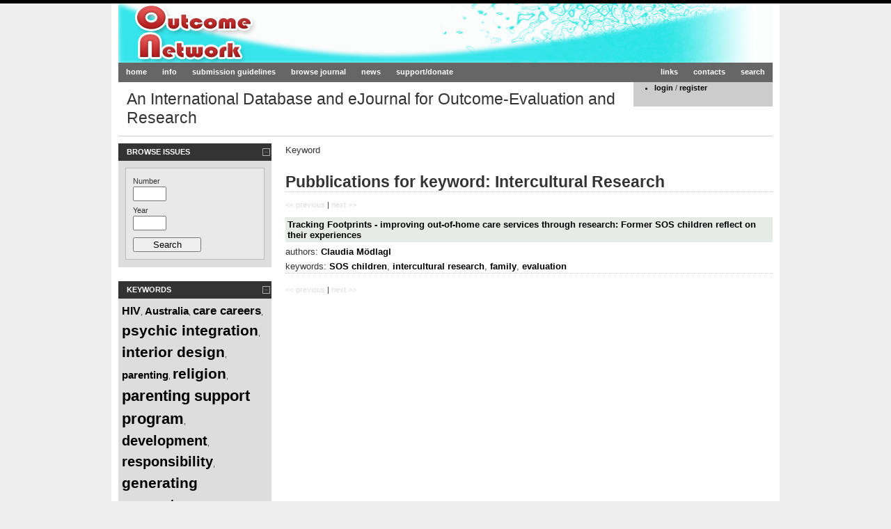

--- FILE ---
content_type: text/html
request_url: http://www.outcome-network.org/paper/keywords/intercultural_research
body_size: 14811
content:
<!DOCTYPE html PUBLIC "-//W3C//DTD XHTML 1.0 Strict//EN" "http://www.w3.org/TR/xhtml1/DTD/xhtml1-strict.dtd">
<html xmlns="http://www.w3.org/1999/xhtml" xml:lang="en" lang="en">
	<head>
		<meta http-equiv="content-type" content="text/html; charset=utf-8" />
		<title> Outcome-Network.org</title>
		<link rel="stylesheet" type="text/css" href="/css/960/reset.css" media="screen" />
		<link rel="stylesheet" type="text/css" href="/css/960/text.css" media="screen" />
		<link rel="stylesheet" type="text/css" href="/css/960/960.css" media="screen" />
		<link rel="stylesheet" type="text/css" href="/css/960/layout.css" media="screen" />
		<link rel="stylesheet" type="text/css" href="/css/960/nav.css" media="screen" />
		
		<link rel="stylesheet" type="text/css" href="/css/milkbox/milkbox.css" media="screen" />
		<link rel="stylesheet" type="text/css" href="/css/960/4webby.css" media="screen" />
		<link rel="stylesheet" type="text/css" href="/css/autocompleter/Autocompleter.css" media="screen" />
        
		<script type="text/javascript" src="/js/mootools/mootools-1.2.3-core-yc.js"></script>
		
	<script type="text/javascript" src="/js/mootools/mootools-1.2.3.1-more.js"></script>
			
		
	<script type="text/javascript" src="/js/mootools/autocompleter/Observer.js"></script>
	<script type="text/javascript" src="/js/mootools/autocompleter/Autocompleter.js"></script>
	<script type="text/javascript" src="/js/mootools/autocompleter/Autocompleter.Request.js"></script>
	<script type="text/javascript" src="/js/front/json_search.js"></script>
	<script type="text/javascript" src="/js/960/kwick.js"></script>
	<script type="text/javascript" src="/js/960/sectionmenu.js"></script>
	<script type="text/javascript" src="/js/960/accordion.js"></script>
	<script type="text/javascript" src="/js/mootools/milkbox/milkbox.js"></script>
		<script type="text/javascript" src="/js/mootools/formcheck/formcheck.js"></script>
		<link media="screen" type="text/css" href="/js/mootools/formcheck/theme/classic/formcheck.css" rel="stylesheet" />
		<script type="text/javascript" src="/js/mootools/formcheck/lang/en.js"></script> 
		
		<script type="text/javascript">
		window.addEvent('domready', function() {
			hideFlashMessages();
			if($defined($('tab_1'))){tabs()};
			if($defined($('EjournalPaperAuthors'))){search_authors()};
			if($defined($('EjournalPaperKeywords'))){search_keywords()};
		});
		
		function hideFlashMessages(){
			var animator = $('messages-bar').get('tween', {duration: 4000});
			animator.chain(
				function() {
					animator.start('opacity', 0);
				},
				function() {
					animator.set('height', 0);
				}
			);
			animator.callChain();
		}
		
		function tabs(){
		    $$('.smootabs_panel').setStyle('display', 'none');
            $('tab_1').setStyle('display', 'block');
            
            $('toggler_1').addEvent('click', function(a){
                
                $$('.mootabs_title ul li').removeClass('active');
                this.addClass('active');
                
                $$('.mootabs_panel').setStyle('display', 'none');
                $('tab_1').setStyle('display', 'block');
                //this.set('class', 'active');
                return false;
            });	
            $('toggler_2').addEvent('click', function(b){
                $$('.mootabs_title ul li').removeClass('active');
                this.addClass('active');
                $$('.mootabs_panel').setStyle('display', 'none');
                $('tab_2').setStyle('display', 'block');
                return false;
            });
            $('toggler_3').addEvent('click', function(c){
                $$('.mootabs_title ul li').removeClass('active');
                $$('.mootabs_panel').setStyle('display', 'none');
                this.addClass('active');
                $('tab_3').setStyle('display', 'block');
                return false;
            });
            $('toggler_4').addEvent('click', function(c){
                $$('.mootabs_title ul li').removeClass('active');
                $$('.mootabs_panel').setStyle('display', 'none');
                this.addClass('active');
                $('tab_4').setStyle('display', 'block');
                return false;
            });
            
		}
		</script>
		<script type="text/javascript">

  var _gaq = _gaq || [];
  _gaq.push(['_setAccount', 'UA-848892-17']);
  _gaq.push(['_trackPageview']);

  (function() {
    var ga = document.createElement('script'); ga.type = 'text/javascript'; ga.async = true;
    ga.src = ('https:' == document.location.protocol ? 'https://ssl' : 'http://www') + '.google-analytics.com/ga.js';
    var s = document.getElementsByTagName('script')[0]; s.parentNode.insertBefore(ga, s);
  })();

</script>	</head><body>
		<div class="container_12">
			<div class="grid_12 header_img">
				<h1 id="branding">
					<a href="./" style="color: transparent">Outcome-Network.org</a>
				</h1>
			</div>
			<div class="clear"></div>
			<div class="grid_12">
	<ul class="nav main">
		<li>
			<a href="/">home</a>
		</li>
		<li>
			<a href="/content/aim">info</a>
		</li>
		<li>
			<a href="/content/submission_guidelines">submission guidelines</a>
		</li>
		<li>
			<a href="/journal_issues">browse journal</a>
		</li>
		<li>
			<a href="/news">news</a>
		</li>
		<li>
			<a href="/support-donate">support/donate</a>
		</li>
		<li class="secondary">
			<a href="/search_paper" title="search">search</a>
		</li>
		<li class="secondary">
			<a href="/contacts" title="contacts">contacts</a>
		</li>
		<li class="secondary">
    		<a href="/links" title="links">links</a>
    	</li>
	</ul>
</div>			<div class="clear"></div>
			<div class="grid_12">
	<div class="login_anchor" style="width: 200px; height: 35px; float: right; background-color: #CCC">
	    <div id="metanav" class="wrapper">
    <ul>
                    <li><a href="/users/login/">login</a> / <a href="/register">register</a></li>
            </ul>
</div>	</div>
	<h2 id="page-heading">An International Database and eJournal for Outcome-Evaluation and Research</h2>
	
</div>
<div class="clear"></div>
<div class="grid_12">
	<div id="messages-bar">
			</div>
</div>						<div class="clear"></div>

						
			<div class="clear"></div>
			<div class="grid_12">
				<div class="grid_3 alpha">
					<!--
					<div class="box">
						<h2>
							<a name="login-forms" id="toggle-login-forms">Login Forms</a>
						</h2>
						<div class="block" id="login-forms">
							<form action="/login" method="post">
								<fieldset class="login">
									<legend>Login</legend>
									<p class="notice">Login to complete your purchase.</p>
									<p><label>Username: </label><input type="text" name="username" /></p>
									<p><label>Password: </label><input type="password" name="password" /></p>
									<input class="login button" type="submit" value="Login" />
								</fieldset>
							</form>
							<form action="/register" method="post">
								<fieldset>
									<legend>Register</legend>
									<p>If you do not already have an account, please create a new account to register.</p>
									<input type="submit" value="Create Account" />
								</fieldset>
							</form>
						</div>
					</div>
					-->
					<div class="box">
    	<h2>
    		<a name="search" id="toggle-search">Browse Issues</a>
    	</h2>
    	<div class="centro_documentazione" style="margin-top: 10px">
    		<form id="EjournalIssue" method="get" action="/ejournal/ejournal_issues/../../journal_issues/search">    
        	<fieldset>
                <div class="input text"><label for="EjournalIssueNumber">Number</label><input name="number" type="text" value="" size="4" maxlength="4" id="EjournalIssueNumber" /></div><div class="input text"><label for="EjournalIssueYear">Year</label><input name="year" type="text" value="" size="4" maxlength="4" id="EjournalIssueYear" /></div>            	<div class="submit"><input type="submit" value="Search" /></div>        	</fieldset>
            </form>        </div>
</div><div class="box articles">
	<h2>
		<a name="articles" id="toggle-articles">Keywords</a>
	</h2>
	<div class="block" style="padding: 5px">
    <a href="/paper/keywords/hiv" style="font-size: 16px;" title="HIV">HIV</a>, <a href="/paper/keywords/australia" style="font-size: 15px;" title="Australia">Australia</a>, <a href="/paper/keywords/care_careers" style="font-size: 17px;" title="care careers">care careers</a>, <a href="/paper/keywords/psychic_integration" style="font-size: 21px;" title="psychic integration">psychic integration</a>, <a href="/paper/keywords/interior_design" style="font-size: 21px;" title="interior design">interior design</a>, <a href="/paper/keywords/parenting" style="font-size: 15px;" title="parenting">parenting</a>, <a href="/paper/keywords/religion" style="font-size: 21px;" title="religion">religion</a>, <a href="/paper/keywords/parenting_support_program" style="font-size: 22px;" title="parenting support program">parenting support program</a>, <a href="/paper/keywords/development" style="font-size: 20px;" title="development">development</a>, <a href="/paper/keywords/responsibility" style="font-size: 20px;" title="responsibility">responsibility</a>, <a href="/paper/keywords/generating_competences" style="font-size: 21px;" title="generating competences">generating competences</a>, <a href="/paper/keywords/ecological_model" style="font-size: 16px;" title="ecological model">ecological model</a>, <a href="/paper/keywords/supervision" style="font-size: 17px;" title="supervision">supervision</a>, <a href="/paper/keywords/mixed_method_model" style="font-size: 20px;" title="mixed-method model">mixed-method model</a>, <a href="/paper/keywords/efficacy_evaluation" style="font-size: 13px;" title="efficacy evaluation">efficacy evaluation</a>, <a href="/paper/keywords/transition" style="font-size: 19px;" title="transition">transition</a>, <a href="/paper/keywords/deaf" style="font-size: 17px;" title="deaf">deaf</a>, <a href="/paper/keywords/local_service" style="font-size: 17px;" title="local service">local service</a>, <a href="/paper/keywords/social_network" style="font-size: 19px;" title="social network">social network</a>, <a href="/paper/keywords/early_outcomes" style="font-size: 16px;" title="early outcomes">early outcomes</a>, <a href="/paper/keywords/advocacy" style="font-size: 12px;" title="advocacy">advocacy</a>, <a href="/paper/keywords/preventive" style="font-size: 20px;" title="preventive">preventive</a>, <a href="/paper/keywords/communities" style="font-size: 21px;" title="communities">communities</a>, <a href="/paper/keywords/outcomes_assessment" style="font-size: 18px;" title="outcomes assessment">outcomes assessment</a>, <a href="/paper/keywords/support_family" style="font-size: 15px;" title="support family">support family</a>, <a href="/paper/keywords/programme_evaluation" style="font-size: 22px;" title="programme evaluation">programme evaluation</a>, <a href="/paper/keywords/juvenile_justice" style="font-size: 14px;" title="juvenile justice">juvenile justice</a>, <a href="/paper/keywords/foster_parents" style="font-size: 22px;" title="foster parents">foster parents</a>, <a href="/paper/keywords/follow_up_study" style="font-size: 18px;" title="follow-up study">follow-up study</a>, <a href="/paper/keywords/france" style="font-size: 17px;" title="France">France</a>    </div>
</div><div class="box">
	<h2>
		<a name="search" id="toggle-search">Search paper</a>
	</h2>
	<div class="centro_documentazione">
	    <div class="block" id="search_paper">
	        <form id="EjournalPaper" method="get" action="/search_paper/">	        <div class="input text"><label for="EjournalPaperTitle">Title</label><input name="title" type="text" maxlength="255" value="" id="EjournalPaperTitle" /></div><div class="input text"><label for="EjournalPaperAuthors">authors: <img src="/img/spinner.gif" class="autocompleter-loading" alt="" /></label><input name="authors" type="text" maxlength="255" value="" id="EjournalPaperAuthors" /></div><div class="input text"><label for="EjournalPaperYear">Year</label><input name="year" type="text" size="4" maxlength="4" value="" id="EjournalPaperYear" /></div><div class="input text"><label for="EjournalPaperKeywords">keywords: <img src="/img/spinner.gif" class="autocompleter-loading" alt="" /></label><input name="keywords" type="text" value="" id="EjournalPaperKeywords" /></div><div class="input text"><label for="EjournalPaperDoi">Doi</label><input name="doi" type="text" maxlength="255" value="" id="EjournalPaperDoi" /></div>	    	<div class="submit"><input type="submit" value="Search" /></div>	    	</fieldset>
	    	 </form>	    </div>
	</div>
</div>				</div>
		
				<div class="grid_9 omega">
				    <div class="main_content">
				    <div class="ejournalAuthors view">
<p>Keyword</p>
<h2 class="border_dotted">Pubblications for keyword: Intercultural Research</h2>
	<div class="related">
	<div class="paging" style="margin: 10px 0">
	<div class="disabled">&lt;&lt; previous</div> | 		<div class="disabled">next &gt;&gt;</div></div>			<div>
		<h5><a href="/paper/21:tracking_footprints_improving_out_of_home_care_services_through_research_former_sos_children_reflect_on_their_experiences" title="Tracking Footprints - improving out-of-home care services through research: Former SOS children reflect on their experiences">Tracking Footprints - improving out-of-home care services through research: Former SOS children reflect on their experiences</a></h5>
		<p>authors: <a href="/authors/claudia_moedlagl" title="view Claudia Mödlagl papers">Claudia Mödlagl</a></p>
		<p style="margin-bottom: 15px; border-bottom: 1px dotted #CCC">keywords: <a href="/paper/keywords/sos_children" title="view papers for SOS children keyword">SOS children</a>, <a href="/paper/keywords/intercultural_research" title="view papers for intercultural research keyword">intercultural research</a>, <a href="/paper/keywords/family" title="view papers for family keyword">family</a>, <a href="/paper/keywords/evaluation" title="view papers for evaluation keyword">evaluation</a>		</div>
			<div class="paging" style="margin: 10px 0">
	<div class="disabled">&lt;&lt; previous</div> | 		<div class="disabled">next &gt;&gt;</div></div>    </div>
</div>				    </div>
				</div>
			</div>
			
			
			<div class="clear"></div>
			<div class="grid_12" id="site_info">
	<div class="box">
		<p>&copy; copyright 2025 <a href="http://www.outcome-network.org">Outcome-Network.org</a> all rights reserved, 
		in partnership with <a href="http://www.fondazionezancan.it" target="_blank">FondazioneZancan</a> | 
		<a href="http://www.outcome-evaluation.org" target="_blank">iaOBERfcs</a> | 
		read the <a href="/pages/nota_legale" target="_blank">legal notice</a>.</p>
	</div>
</div>			<div class="clear"></div>
		</div>
	</body>
</html>

--- FILE ---
content_type: text/css
request_url: http://www.outcome-network.org/css/960/text.css
body_size: 956
content:
/*
	960 Grid System ~ Text CSS.
	Learn more ~ http://960.gs/

	Licensed under GPL and MIT.
*/

/* =Basic HTML
--------------------------------------------------------------------------------*/

body
{
	font: 13px/1.5 Helvetica, Arial, 'Liberation Sans', FreeSans, sans-serif;
}

a:focus
{
	outline: 1px dotted invert;
}

hr
{
	border-color: #ccc;
	border-style: solid;
	border-width: 1px 0 0;
	clear: both;
	height: 0;
}

/* =Headings
--------------------------------------------------------------------------------*/

h1
{
	font-size: 25px;
}

h2
{
	font-size: 23px;
}

h3
{
	font-size: 21px;
}

h4
{
	font-size: 19px;
}

h5
{
	font-size: 17px;
}

h6
{
	font-size: 15px;
}

/* =Spacing
--------------------------------------------------------------------------------*/

ol
{
	list-style: decimal;
}

ul
{
	list-style: square;
}

li
{
	margin-left: 30px;
}

p,
dl,
hr,
h1,
h2,
h3,
h4,
h5,
h6,
ol,
ul,
pre,
table,
address,
fieldset
{
	margin-bottom: 20px;
}

--- FILE ---
content_type: text/css
request_url: http://www.outcome-network.org/css/milkbox/milkbox.css
body_size: 2284
content:
/* MILKBOX */

#mbOverlay {
	position: absolute;
	left: 0;
	width:100%;
	background-color: #000; /* set the Milkbox overlay color // opacity: see the js options */
	z-index:100;
	cursor: pointer;
}

#mbCenter {
	/* for default width and height, see the js options */
	position: absolute;
	z-index:101;
	overflow:hidden;
	left: 50%;
	top:10%;/* overwritten in the js options to properly position the milkbox when activated in a scrolled window */
	background-color: #fff;/* set the Milkbox background color */
	border: 5px solid #fff;/* set the Milkbox border */
	margin:0; padding:5px;/* set the Milkbox padding */
}

.mbLoading{ background: #fff url(./loading.gif) no-repeat center; }/* IMAGE: loading gif */

#mbCanvas{ margin:0; padding:0; height:0; border:none; font-size:0; overflow:hidden; }

.clear{ clear:both; height:0; margin:0; padding:0; font-size:0; overflow:hidden; }


/* *** BOTTOM *** */

#mbBottom { 
	/* set text options */
	font-family: Verdana, Arial, Geneva, Helvetica, sans-serif;
	font-size: 10px;
	color: #666;
	line-height: 1.4em;
	text-align: left;
	padding-top:8px;
	margin:0;
}

/* navigation */
/* be careful if you change buttons dimensions */

#mbNavigation{
	float:right;
	width:27px;
	padding-top:3px;
	border-left:1px solid #9c9c9c;/* set nav border */
}


#mbCount{ 
	width:55px; 
	overflow:hidden;
	padding-top:1px;
	float:right;
	text-align:right;
	font-size:9px; /* count font size */
}

#mbCloseLink, #mbPrevLink, #mbNextLink, #mbPlayPause{
	outline:none;
	display:block;
	float:right;
	height:19px;
	cursor: pointer;
}


#mbPrevLink, #mbNextLink{ width:15px; }
#mbPrevLink{ background: transparent url(prev.gif) no-repeat; }/* IMAGE: prev */
#mbNextLink{ background: transparent url(next.gif) no-repeat; }/* IMAGE: next */

#mbPlayPause{ width:13px; }
#mbPlayPause{ background: transparent url(play-pause.gif) no-repeat; }/* IMAGE: prev */


/* NOTE: doesn't work in ie6, so, just see the js options :) */
a#mbPrevLink:hover,a#mbNextLink:hover,a#mbCloseLink:hover,a#mbPlayPause:hover { background-position: 0 -22px; }

#mbCloseLink {
	width:17px;
	background: transparent url(close.gif) no-repeat;/* IMAGE: close */
}

/* description */

#mbDescription{
	margin-right:27px;
	padding:0px 10px 0 0;
	font-weight: normal;
	text-align:justify;
}



--- FILE ---
content_type: text/css
request_url: http://www.outcome-network.org/css/960/4webby.css
body_size: 2551
content:
/*NEWS*/
#newsContent .newsImgContainer{float: right;}

.main_content p, .main_content li{font-size: 1.2em;}


a.download{
  background: transparent url(../../images/icons/network/document.gif) no-repeat center left;
	padding: 5px 20px 5px 20px;
}

.border_dotted{border-bottom: 1px dotted #CCC}
div.related p{margin-bottom: 0.2em;}
div.related h5{background-color:#E6EbE7; padding: 3px;}
/*FORMS*/
div.submit{margin-top: 10px;width: 100px;}

#UserLoginForm{width: 400px;}
input#EjournalPaperYear, input#EjournalIssueYear, input#EjournalIssueNumber{width: 40px;}
.centro_documentazione label{
    float:left;
    width:98%;
}

/*PAGINATION*/
div.paging div.disabled {color: #DDDDDD; display: inline;}

.centro_documentazione .input{
    margin-bottom: 5px;
}

/*PAPERS*/
ul.view_paper{float: right; width: 200px; background-color: #FFFDE1; padding: 10px; margin: 0 0 10px 10px;}
ul.view_paper li, ul.paper_details li{list-style-type: none; padding: 0; margin: 0;}

h2.view_paper, ul.paper_details{border-bottom: 1px dashed #CCC;}
/*TABS*/
.tabContainer{min-height: 300px;}
.mootabs_title ul{
	list-style-image: none;
	list-style-type: none;
	margin: 0px;
	padding: 0px;
	height: 24px;
}

.mootabs_title li {
    list-style-image: none;
	list-style-type: none;
	margin: 0px;
	padding: 0px;
	height: 20px;
	float: left;
	background-color: #333;
	padding: 3px 8px;
	line-height: 20px;
	margin-right: 2px;
	cursor: pointer;
	color: #FFF;
	font-weight: bold;
	text-transform: uppercase;
	font-size: 1em;
}

.mootabs_title li.active {
	background-color: #999;
}

.mootabs_title li:hover{cursor: pointer; background-color: #666;}

.mootabs_panel {
	display: none;
	background-color: #FFFDE1;
	position: relative;
	width: 97%;
	top: -1px;
	clear: both;
	overflow: auto;
	height: auto;
	min-height: 300px;
	padding: 10px;
	margin-bottom: 10px;
}

.mootabs_panel.active {
	background-color: #e6e6e6;
	display: block;
}

/*NEWS
-------------------------------------*/
p.date{font-size: 10px; background-color: #e0dfd6; padding: 2px; width: 66px;text-align: right; float: right; }
#newsContent, #newsContent p{font-size: 14px;}
ul.toNews img, ul.toNews p img{padding: 10px 10px 10px 0;}
ul.toNews {margin: 0px; padding: 0px;}
ul.toNews li{list-style-type: none; margin-left: 0; margin-bottom: 10px; border-bottom: 1px dashed #CCC;}
ul.toNews li a img{padding: 3px; border: 1px solid #CCC;}
ul.toNews li a.newspreview{float: left;  margin: 0 5px 5px 0;}
ul.toNews li h2{ margin-top: 0; padding: 0;}
.news li h2 a{font-size: 16px;}
.news li h2{margin-bottom: 15px;}

--- FILE ---
content_type: text/css
request_url: http://www.outcome-network.org/css/autocompleter/Autocompleter.css
body_size: 1065
content:
ul.autocompleter-choices
{
	position:				absolute;
	margin:					0;
	padding:				0;
	list-style:				none;
	border:					1px solid #7c7c7c;
	border-left-color:		#c3c3c3;
	border-right-color:		#c3c3c3;
	border-bottom-color:	#ddd;
	background-color:		#fff;
	text-align:				left;
	font-family:			Verdana, Geneva, Arial, Helvetica, sans-serif;
	z-index:				50;
	background-color:		#fff;
}

ul.autocompleter-choices li
{
	position:				relative;
	margin:					-2px 0 0 0;
	padding:				0.2em 1.5em 0.2em 1em;
	display:				block;
	float:					none !important; 
	cursor:					pointer;
	font-weight:			normal;
	white-space:			nowrap;
	font-size:				1em;
	line-height:			1.5em;
}

ul.autocompleter-choices li.autocompleter-selected
{
	background-color:		#444;
	color:					#fff;
}

ul.autocompleter-choices span.autocompleter-queried
{
	display:				inline;
	float:					none;
	font-weight:			bold;
	margin:					0;
	padding:				0;
}

ul.autocompleter-choices li.autocompleter-selected span.autocompleter-queried
{
	color:					#9FCFFF;
}

--- FILE ---
content_type: text/css
request_url: http://www.outcome-network.org/css/messages.css
body_size: 939
content:
#message {
	color: #363636;
	padding: 5px 20px 5px 45px;
	margin-bottom: 10px;
	text-align: left;
}
	
#message.alert {
	background: #ffe8e5 url(../images/icons/messages/exclamation.gif) center no-repeat;
	border-top: 2px solid #f7aea5;
	border-bottom: 2px solid #f7aea5;
	background-position: 15px 50%;
}
	
#message.info {
	background: #eff7ff url(../images/icons/messages/information.gif) center no-repeat;
	border-top: 2px solid #bfdaff;
	border-bottom: 2px solid #bfdaff;
	background-position: 15px 50%;
}

#message.warning {
	background: #fff6bf url(../images/icons/messages/error.gif) center no-repeat;
	border-top: 2px solid #f8dd70;
	border-bottom: 2px solid #f8dd70;
	background-position: 15px 50%;
}

#message.success {
	background: #e3fce3 url(../images/icons/messages/success.gif) center no-repeat;
	border-top: 2px solid #9fe8b8;
	border-bottom: 2px solid #9fe8b8;
	background-position: 15px 50%;
}

.error-message{color: red;}

--- FILE ---
content_type: text/javascript
request_url: http://www.outcome-network.org/js/960/kwick.js
body_size: 886
content:
window.addEvent('domready', function() {
  var kwicks = $$('#kwick .kwick');
  var fx = new Fx.Elements(kwicks, {wait: false, duration: 200, transition: Fx.Transitions.quadOut});
    kwicks.each(function(kwick, i){
      kwick.addEvent('mouseenter', function(e){
        var obj = {};
        obj[i] = {
          'width': [kwick.getStyle('width').toInt(), 485]
        };
        kwicks.each(function(other, j){
          if (other != kwick){
            var w = other.getStyle('width').toInt();
            if (w != 125) obj[j] = {'width': [w, 123]};
          }
        });
        fx.start(obj);
      });
    });
    if($defined($('kwick'))){
  		$('kwick').addEvent('mouseleave', function(e){
  		    var obj = {};
  		    kwicks.each(function(other, j){
  		      obj[j] = {'width': [other.getStyle('width').toInt(), 214]};
  		    });
  		    fx.start(obj);
  		  });
    }
});


--- FILE ---
content_type: text/javascript
request_url: http://www.outcome-network.org/js/front/json_search.js
body_size: 906
content:
function search_authors(){
  var inputWord2 = $('EjournalPaperAuthors');
 
	// An element as indicator, shown during background request
	var indicator = inputWord2.getPrevious().getElement('.autocompleter-loading');
	indicator.setStyle('display', 'none');
 
	new Autocompleter.Request.JSON(inputWord2, '/ejournal/ejournal_authors/', {
		'indicator': indicator,
		'multiple': true,
		'selectFirst': true,
		'selectMode': false,
		'minLength': 2
	});
}

function search_keywords(){
  var inputWord2 = $('EjournalPaperKeywords');
 
	// An element as indicator, shown during background request
	var indicator = inputWord2.getPrevious().getElement('.autocompleter-loading');
	indicator.setStyle('display', 'none');
 
	new Autocompleter.Request.JSON(inputWord2, '/ejournal/ejournal_keywords/', {
		'indicator': indicator,
		'multiple': true,
		'selectFirst': true,
		'selectMode': false,
		'minLength': 2
	});
}


--- FILE ---
content_type: text/javascript
request_url: http://www.outcome-network.org/js/960/sectionmenu.js
body_size: 459
content:
window.addEvent('domready', function() {
	if($defined($('section-menu'))){
  		var accordion = new Accordion('a.menuitem', 'ul.submenu', {
  		  opacity: false,
  		  onActive: function(toggler, element){
  		    toggler.addClass('current');
  		    element.addClass('current');
  		  },
  		  onBackground: function(toggler, element){
  		    toggler.removeClass('current');
  		    element.removeClass('current');
  		  }
  		}, $('section-menu'));
	}

});


--- FILE ---
content_type: text/javascript
request_url: http://www.outcome-network.org/js/960/accordion.js
body_size: 418
content:
window.addEvent('domready', function() {
	var accordion = new Accordion('h3.atStart', 'div.atStart', {
		opacity: false,
		onActive: function(toggler, element){
			toggler.setStyle('font-weight', 'bold');
			toggler.setStyle('background', '#fff');
		},
	 
		onBackground: function(toggler, element){
			toggler.setStyle('font-weight', 'normal');
			toggler.setStyle('background', '#eee');
		}
	}, $('accordion'));
});


--- FILE ---
content_type: text/javascript
request_url: http://www.outcome-network.org/js/mootools/formcheck/lang/en.js
body_size: 1064
content:
formcheckLanguage = {
	required: "This field is required.",
	alpha: "This field accepts alphabetic characters only.",
	alphanum: "This field accepts alphanumeric characters only.",
	nodigit: "No digits are accepted.",
	digit: "Please enter a valid integer.",
	digitmin: "The number must be at least %0",
	digitltd: "The value must be between %0 and %1",
	number: "Please enter a valid number.",
	email: "Please enter a valid email: <br /><span>E.g. yourname@domain.com</span>",
	phone: "Please enter a valid phone.",
	url: "Please enter a valid url: <br /><span>E.g. http://www.domain.com</span>",
	
	confirm: "This field is different from %0",
	differs: "This value must be different of %0",
	length_str: "The length is incorrect, it must be between %0 and %1",
	length_fix: "The length is incorrect, it must be exactly %0 characters",
	lengthmax: "The length is incorrect, it must be at max %0",
	lengthmin: "The length is incorrect, it must be at least %0",
	checkbox: "Please check the box",
	radios: "Please select a radio",
	select: "Please choose a value"
}